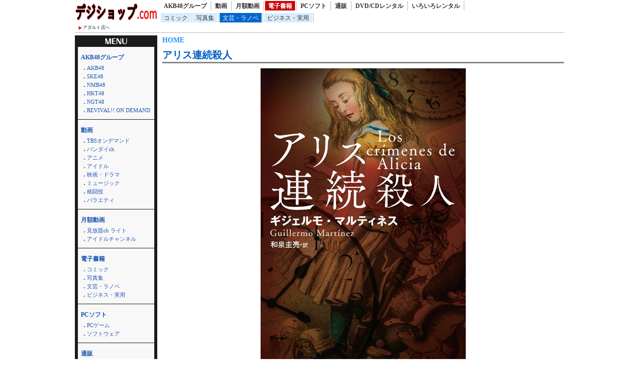

--- FILE ---
content_type: text/html; charset=UTF-8
request_url: http://dijishop.sakura.ne.jp/article/shohin.html?k_code=0b217afuso03393&page_m1_1=1667&service=ebook&floor=novel&m_num=30&sort=date&design=2
body_size: 37570
content:
<!DOCTYPE html>
<html lang="ja">
<head>
<meta http-equiv="Content-Language" content="ja" />
<meta http-equiv="Content-Type" content="text/html; charset=utf-8" />
<meta http-equiv="Content-Script-Type" content="text/javascript" />
<meta http-equiv="Content-Style-Type" content="text/css" />
<meta name="author" content="Ompookan Inc.">
<meta name="viewport" content="width=device-width">
<meta name="description" content="アリス連続殺人｜通販専門店のデジショップ.comです。新着商品を激安にて通販・レンタルしております。" />
<meta name="keywords" content="アリス連続殺人、通販、動画、本、レンタル" />
<title>アリス連続殺人｜デジショップ.com</title>
<script src="../kiji/jquery-1.2.6.js" type="text/javascript"></script>
<script src="../kiji/jquery.treeview.js" type="text/javascript"></script>
<link href="/dmm.css" rel="stylesheet" type="text/css" media="screen, print" />
<link href="/cssfiles/1_2.css" rel="stylesheet" type="text/css" media="screen, print" />
<script language="JavaScript">
<!--
function srccopy() {
	document.form1.copysrc.select();
}
function srccopy2() {
	document.form2.copysrc2.select();
}
//-->
</script>
</head>
<body>
<div id="container">
<div class="block_h">
<div class="freeparts1_1_1">

<div class="freeparts1_2">
 <div class="topimage"><a href="http://dijishop.sakura.ne.jp/"><img src="/kiji/userfiles/Image/%E7%84%A1%E9%A1%8C.png" width="165" height="40" alt="" /></a></div>
<div class="sitenav_set">
<div class="sitenav"><a href="/r18/">アダルト店へ</a></div>
<div class="sitenav2"><a href="/search.html">検索方法について</a></div>
</div>
</div>

</div>
 <div class="freeparts2_1_1">

<div class="freeparts2_2">
 <ul class="top-menu">
	<li class=""><a href="/?service=lod">AKB48グループ</a></li>
	<li class=""><a href="/?service=digital">動画</a></li>
	<li class=""><a href="/?service=monthly">月額動画</a></li>
	<li class="on"><a href="/?service=ebook">電子書籍</a></li>
	<li class=""><a href="/?service=pcsoft">PCソフト</a></li>
	<li class=""><a href="/?service=mono">通販</a></li>
	<li class=""><a href="/?service=rental">DVD/CDレンタル</a></li>
	<li class=""><a href="/?service=nandemo">いろいろレンタル</a></li>
</ul>
<ul class="top-submenu">
<li><a href="/?service=ebook&floor=comic">コミック</a></li>
<li><a href="/?service=ebook&floor=photo">写真集</a></li>
<li class="on"><a href="/?service=ebook&floor=novel">文芸・ラノベ</a></li>
<li><a href="/?service=ebook&floor=otherbooks">ビジネス・実用</a></li>
</ul>

</div>

</div>
</div> <!-- end of block --><div class="block_m">
 <!--CopyStart1--><div class="parts1_1_1_1">  <span class="bread_list"> <a href="http://dijishop.sakura.ne.jp/index.html">HOME</a>  <a href="http://dijishop.sakura.ne.jp/index.html?service=ebook"></a>  <a href="http://dijishop.sakura.ne.jp/index.html?service=ebook&floor=novel"></a> </span> <div class="parts1_1_1_2"><!--CopyStart2-->
<div class="detail_title"><a href="https://al.dmm.com/?lurl=https%3A%2F%2Fbook.dmm.com%2Fproduct%2F4385108%2Fb217afuso03393%2F&af_id=kinox916-990&ch=api">アリス連続殺人</a></div>
<hr class="detail" />
<div class="detail_div"><div class="detail_img"><a href="https://al.dmm.com/?lurl=https%3A%2F%2Fbook.dmm.com%2Fproduct%2F4385108%2Fb217afuso03393%2F&af_id=kinox916-990&ch=api"><img  src="https://ebook-assets.dmm.com/digital/e-book/b217afuso03393/b217afuso03393pl.jpg" /></a></div>
<div class="detail_data"><table class="detail_tb">
<tr><th>価格</th>
<td>1,540&nbsp;円</td></tr>
<tr><th>配信開始日</th>
<td>2023-09-27</td></tr>
<tr><th>シリーズ</th>
<td><a href="http://dijishop.sakura.ne.jp/?site=DMM.com&service=ebook&m_key_1=アリス連続殺人">アリス連続殺人</a></td></tr>
<tr><th>作家</th>
<td><a href="http://dijishop.sakura.ne.jp/?site=DMM.com&service=ebook&m_key_1=ギジェルモ・マルティネス">ギジェルモ・マルティネス</a></td></tr>
<tr><th>レビュー平均点／レビュー数</th>
<td>3.00/1</td></tr>
</table>
</div>
<a href="https://al.dmm.com/?lurl=https%3A%2F%2Fbook.dmm.com%2Fproduct%2F4385108%2Fb217afuso03393%2F&af_id=kinox916-990&ch=api"><img width="277" height="80" src="/kiji/userfiles/Image/check.png" alt="" /></a></div>
<!--CopyStart3--></div></div><!--CopyStart4--> <!--CopyStart5--><div class="module1_1_1"><div style="width:100%">
<div class="m_inq">
<form method="POST" action="http://dijishop.sakura.ne.jp/article/shohin.html">
<div style="float:right;">
並べ替え：<select name="narabi" onChange="location.href=value;" style="width:70px;">
<option value="http://dijishop.sakura.ne.jp/article/shohin.html?k_code=0b217afuso03393&page_m1_1=1667&service=ebook&floor=novel&m_num=30&design=2&sort=date" selected="selected">新着順</option>
<option value="http://dijishop.sakura.ne.jp/article/shohin.html?k_code=0b217afuso03393&page_m1_1=1667&service=ebook&floor=novel&m_num=30&design=2&sort=rank">人気順</option>
<option value="http://dijishop.sakura.ne.jp/article/shohin.html?k_code=0b217afuso03393&page_m1_1=1667&service=ebook&floor=novel&m_num=30&design=2&sort=review">評価順</option>
</select>
</div>
<span style="color:#222;">検索：</span><input type="text" name="m_key_1" id="m_key_1" value="" class="mode1" style="height:1.6em;background-color:#fff;" onfocus="this.style.backgroundColor='#D7F5FF'" onblur="this.style.backgroundColor='#fff'" />
<input type="submit" name="btn2" value="検索" border="0" />
<input type="hidden" name="k_code" value="0b217afuso03393" />
<input type="hidden" name="m_num" value="30" />
<input type="hidden" name="service" value="ebook" />
<input type="hidden" name="floor" value="novel" />
<input type="hidden" name="sort" value="date" />
<input type="hidden" name="design" value="2" />
</form>
</div>
 <span class="bread_list"> <a href="http://dijishop.sakura.ne.jp/index.html">HOME</a>  ＞  <a href="http://dijishop.sakura.ne.jp/index.html?service=ebook">DMMブックス</a>  ＞  文芸・ラノベ （<span class="kensu">50,000</span>件あります） </span>  <ul class="pager02">
<li><a href="http://dijishop.sakura.ne.jp/article/shohin.html?k_code=0b217afuso03393&page_m1_1=1657&service=ebook&floor=novel&m_num=30&sort=date&design=2">前の10頁</a></li>
<li><a href="http://dijishop.sakura.ne.jp/article/shohin.html?k_code=0b217afuso03393&page_m1_1=1666&service=ebook&floor=novel&m_num=30&sort=date&design=2">前へ</a></li>
<li><a href="http://dijishop.sakura.ne.jp/article/shohin.html?k_code=0b217afuso03393&page_m1_1=1&service=ebook&floor=novel&m_num=30&sort=date&design=2">1</a></li>
<li><a href="http://dijishop.sakura.ne.jp/article/shohin.html?k_code=0b217afuso03393&page_m1_1=1663&service=ebook&floor=novel&m_num=30&sort=date&design=2" >1663</a></li>
<li><a href="http://dijishop.sakura.ne.jp/article/shohin.html?k_code=0b217afuso03393&page_m1_1=1664&service=ebook&floor=novel&m_num=30&sort=date&design=2" >1664</a></li>
<li><a href="http://dijishop.sakura.ne.jp/article/shohin.html?k_code=0b217afuso03393&page_m1_1=1665&service=ebook&floor=novel&m_num=30&sort=date&design=2" >1665</a></li>
<li><a href="http://dijishop.sakura.ne.jp/article/shohin.html?k_code=0b217afuso03393&page_m1_1=1666&service=ebook&floor=novel&m_num=30&sort=date&design=2" >1666</a></li>
<li><a href="http://dijishop.sakura.ne.jp/article/shohin.html?k_code=0b217afuso03393&page_m1_1=1667&service=ebook&floor=novel&m_num=30&sort=date&design=2" class="current">1667</a></li>
</ul>
</div>
<div class="module1_2">
<!--CopyStart6--> <!--CopyStart1--><div class="parts1_2_x_1"><div class="parts1_2_x_2"><!--CopyStart2--> 
<div class="mini_div"><a href="https://al.dmm.com/?lurl=https%3A%2F%2Fbook.dmm.com%2Fproduct%2F4101416%2Fk077bscsh03084%2F&af_id=kinox916-990&ch=api"><img src="https://ebook-assets.dmm.com/digital/e-book/k077bscsh03084/k077bscsh03084pt.jpg" /></a></div>
<div class="mini_title"><a href="http://dijishop.sakura.ne.jp/article/shohin.html?k_code=0k077bscsh03084&service=ebook&floor=novel">火の島</a></div>
<div class="mini_div"><span class="mini_more">(<a href="http://dijishop.sakura.ne.jp/?site=DMM.com&service=ebook&m_key_?site=DMM.com&service=ebook&floor=novel">novel</a>)<br />2021-07-17</span></div><!--CopyStart3--></div></div><!--CopyStart4--> <!--CopyStart1--><div class="parts1_2_x_1"><div class="parts1_2_x_2"><!--CopyStart2--> 
<div class="mini_div"><a href="https://al.dmm.com/?lurl=https%3A%2F%2Fbook.dmm.com%2Fproduct%2F4101332%2Fk077bscsh02448%2F&af_id=kinox916-990&ch=api"><img src="https://ebook-assets.dmm.com/digital/e-book/k077bscsh02448/k077bscsh02448pt.jpg" /></a></div>
<div class="mini_title"><a href="http://dijishop.sakura.ne.jp/article/shohin.html?k_code=0k077bscsh02448&service=ebook&floor=novel">きびだんご侍</a></div>
<div class="mini_div"><span class="mini_more">(<a href="http://dijishop.sakura.ne.jp/?site=DMM.com&service=ebook&m_key_?site=DMM.com&service=ebook&floor=novel">novel</a>)<br />2021-07-17</span></div><!--CopyStart3--></div></div><!--CopyStart4--> <!--CopyStart1--><div class="parts1_2_x_1"><div class="parts1_2_x_2"><!--CopyStart2--> 
<div class="mini_div"><a href="https://al.dmm.com/?lurl=https%3A%2F%2Fbook.dmm.com%2Fproduct%2F4101329%2Fk077bscsh02404%2F&af_id=kinox916-990&ch=api"><img src="https://ebook-assets.dmm.com/digital/e-book/k077bscsh02404/k077bscsh02404pt.jpg" /></a></div>
<div class="mini_title"><a href="http://dijishop.sakura.ne.jp/article/shohin.html?k_code=0k077bscsh02404&service=ebook&floor=novel">からかご大名</a></div>
<div class="mini_div"><span class="mini_more">(<a href="http://dijishop.sakura.ne.jp/?site=DMM.com&service=ebook&m_key_?site=DMM.com&service=ebook&floor=novel">novel</a>)<br />2021-07-17</span></div><!--CopyStart3--></div></div><!--CopyStart4--> <!--CopyStart1--><div class="parts1_2_x_1"><div class="parts1_2_x_2"><!--CopyStart2--> 
<div class="mini_div"><a href="https://al.dmm.com/?lurl=https%3A%2F%2Fbook.dmm.com%2Fproduct%2F4101210%2Fk077bscsh03232%2F&af_id=kinox916-990&ch=api"><img src="https://ebook-assets.dmm.com/digital/e-book/k077bscsh03232/k077bscsh03232pt.jpg" /></a></div>
<div class="mini_title"><a href="http://dijishop.sakura.ne.jp/article/shohin.html?k_code=0k077bscsh03232&service=ebook&floor=novel">迷走地図</a></div>
<div class="mini_div"><span class="mini_more">(<a href="http://dijishop.sakura.ne.jp/?site=DMM.com&service=ebook&m_key_?site=DMM.com&service=ebook&floor=novel">novel</a>)<br />2021-07-17</span></div><!--CopyStart3--></div></div><!--CopyStart4--> <!--CopyStart1--><div class="parts1_2_x_1"><div class="parts1_2_x_2"><!--CopyStart2--> 
<div class="mini_div"><a href="https://al.dmm.com/?lurl=https%3A%2F%2Fbook.dmm.com%2Fproduct%2F4101193%2Fk077bscsh02976%2F&af_id=kinox916-990&ch=api"><img src="https://ebook-assets.dmm.com/digital/e-book/k077bscsh02976/k077bscsh02976pt.jpg" /></a></div>
<div class="mini_title"><a href="http://dijishop.sakura.ne.jp/article/shohin.html?k_code=0k077bscsh02976&service=ebook&floor=novel">新田義貞</a></div>
<div class="mini_div"><span class="mini_more">(<a href="http://dijishop.sakura.ne.jp/?site=DMM.com&service=ebook&m_key_?site=DMM.com&service=ebook&floor=novel">novel</a>)<br />2021-07-17</span></div><!--CopyStart3--></div></div><!--CopyStart4--> <!--CopyStart1--><div class="parts1_2_x_1"><div class="parts1_2_x_2"><!--CopyStart2--> 
<div class="mini_div"><a href="https://al.dmm.com/?lurl=https%3A%2F%2Fbook.dmm.com%2Fproduct%2F879623%2Fb600zsgk08644%2F&af_id=kinox916-990&ch=api"><img src="https://ebook-assets.dmm.com/digital/e-book/b600zsgk08644/b600zsgk08644pt.jpg" /></a></div>
<div class="mini_title"><a href="http://dijishop.sakura.ne.jp/article/shohin.html?k_code=0b600zsgk08644&service=ebook&floor=novel">くらやみくんのブラックリスト</a></div>
<div class="mini_div"><span class="mini_more">(<a href="http://dijishop.sakura.ne.jp/?site=DMM.com&service=ebook&m_key_?site=DMM.com&service=ebook&floor=novel">novel</a>)<br />2021-07-16</span></div><!--CopyStart3--></div></div><!--CopyStart4--> <!--CopyStart1--><div class="parts1_2_x_1"><div class="parts1_2_x_2"><!--CopyStart2--> 
<div class="mini_div"><a href="https://al.dmm.com/?lurl=https%3A%2F%2Fbook.dmm.com%2Fproduct%2F663174%2Fb000bhftx03387%2F&af_id=kinox916-990&ch=api"><img src="https://ebook-assets.dmm.com/digital/e-book/b000bhftx03387/b000bhftx03387pt.jpg" /></a></div>
<div class="mini_title"><a href="http://dijishop.sakura.ne.jp/article/shohin.html?k_code=0b000bhftx03387&service=ebook&floor=novel">Babel</a></div>
<div class="mini_div"><span class="mini_more">(<a href="http://dijishop.sakura.ne.jp/?site=DMM.com&service=ebook&m_key_?site=DMM.com&service=ebook&floor=novel">novel</a>)<br />2021-07-16</span></div><!--CopyStart3--></div></div><!--CopyStart4--> <!--CopyStart1--><div class="parts1_2_x_1"><div class="parts1_2_x_2"><!--CopyStart2--> 
<div class="mini_div"><a href="https://al.dmm.com/?lurl=https%3A%2F%2Fbook.dmm.com%2Fproduct%2F4102040%2Fk293ainrd00531%2F&af_id=kinox916-990&ch=api"><img src="https://ebook-assets.dmm.com/digital/e-book/k293ainrd00531/k293ainrd00531pt.jpg" /></a></div>
<div class="mini_title"><a href="http://dijishop.sakura.ne.jp/article/shohin.html?k_code=0k293ainrd00531&service=ebook&floor=novel">妖精美少女が脳内で助けを求めてくるんだが...</a></div>
<div class="mini_div"><span class="mini_more">(<a href="http://dijishop.sakura.ne.jp/?site=DMM.com&service=ebook&m_key_?site=DMM.com&service=ebook&floor=novel">novel</a>)<br />2021-07-16</span></div><!--CopyStart3--></div></div><!--CopyStart4--> <!--CopyStart1--><div class="parts1_2_x_1"><div class="parts1_2_x_2"><!--CopyStart2--> 
<div class="mini_div"><a href="https://al.dmm.com/?lurl=https%3A%2F%2Fbook.dmm.com%2Fproduct%2F4102039%2Fb865auhdc04646%2F&af_id=kinox916-990&ch=api"><img src="https://ebook-assets.dmm.com/digital/e-book/b865auhdc04646/b865auhdc04646pt.jpg" /></a></div>
<div class="mini_title"><a href="http://dijishop.sakura.ne.jp/article/shohin.html?k_code=0b865auhdc04646&service=ebook&floor=novel">無能な癒し手と村で蔑まれ続けましたが、実...</a></div>
<div class="mini_div"><span class="mini_more">(<a href="http://dijishop.sakura.ne.jp/?site=DMM.com&service=ebook&m_key_?site=DMM.com&service=ebook&floor=novel">novel</a>)<br />2021-07-16</span></div><!--CopyStart3--></div></div><!--CopyStart4--> <!--CopyStart1--><div class="parts1_2_x_1"><div class="parts1_2_x_2"><!--CopyStart2--> 
<div class="mini_div"><a href="https://al.dmm.com/?lurl=https%3A%2F%2Fbook.dmm.com%2Fproduct%2F4102033%2Fb865auhdc04645%2F&af_id=kinox916-990&ch=api"><img src="https://ebook-assets.dmm.com/digital/e-book/b865auhdc04645/b865auhdc04645pt.jpg" /></a></div>
<div class="mini_title"><a href="http://dijishop.sakura.ne.jp/article/shohin.html?k_code=0b865auhdc04645&service=ebook&floor=novel">自重をやめた転生者は、異世界を楽しむ</a></div>
<div class="mini_div"><span class="mini_more">(<a href="http://dijishop.sakura.ne.jp/?site=DMM.com&service=ebook&m_key_?site=DMM.com&service=ebook&floor=novel">novel</a>)<br />2021-07-16</span></div><!--CopyStart3--></div></div><!--CopyStart4--> <!--CopyStart1--><div class="parts1_2_x_1"><div class="parts1_2_x_2"><!--CopyStart2--> 
<div class="mini_div"><a href="https://al.dmm.com/?lurl=https%3A%2F%2Fbook.dmm.com%2Fproduct%2F4101046%2Fb600zsgk08637%2F&af_id=kinox916-990&ch=api"><img src="https://ebook-assets.dmm.com/digital/e-book/b600zsgk08637/b600zsgk08637pt.jpg" /></a></div>
<div class="mini_title"><a href="http://dijishop.sakura.ne.jp/article/shohin.html?k_code=0b600zsgk08637&service=ebook&floor=novel">小学館ジュニア文庫 そんなに仲良くない小...</a></div>
<div class="mini_div"><span class="mini_more">(<a href="http://dijishop.sakura.ne.jp/?site=DMM.com&service=ebook&m_key_?site=DMM.com&service=ebook&floor=novel">novel</a>)<br />2021-07-16</span></div><!--CopyStart3--></div></div><!--CopyStart4--> <!--CopyStart1--><div class="parts1_2_x_1"><div class="parts1_2_x_2"><!--CopyStart2--> 
<div class="mini_div"><a href="https://al.dmm.com/?lurl=https%3A%2F%2Fbook.dmm.com%2Fproduct%2F4101029%2Fb517avnbk00366%2F&af_id=kinox916-990&ch=api"><img src="https://ebook-assets.dmm.com/digital/e-book/b517avnbk00366/b517avnbk00366pt.jpg" /></a></div>
<div class="mini_title"><a href="http://dijishop.sakura.ne.jp/article/shohin.html?k_code=0b517avnbk00366&service=ebook&floor=novel">敏腕若社長の甘い誤算〜鈍感秘書は初恋相手...</a></div>
<div class="mini_div"><span class="mini_more">(<a href="http://dijishop.sakura.ne.jp/?site=DMM.com&service=ebook&m_key_?site=DMM.com&service=ebook&floor=novel">novel</a>)<br />2021-07-16</span></div><!--CopyStart3--></div></div><!--CopyStart4--> <!--CopyStart1--><div class="parts1_2_x_1"><div class="parts1_2_x_2"><!--CopyStart2--> 
<div class="mini_div"><a href="https://al.dmm.com/?lurl=https%3A%2F%2Fbook.dmm.com%2Fproduct%2F4101002%2Fb517avnbk00365%2F&af_id=kinox916-990&ch=api"><img src="https://ebook-assets.dmm.com/digital/e-book/b517avnbk00365/b517avnbk00365pt.jpg" /></a></div>
<div class="mini_title"><a href="http://dijishop.sakura.ne.jp/article/shohin.html?k_code=0b517avnbk00365&service=ebook&floor=novel">おじさま公爵の淫美な愛玩教育〜大人のすべ...</a></div>
<div class="mini_div"><span class="mini_more">(<a href="http://dijishop.sakura.ne.jp/?site=DMM.com&service=ebook&m_key_?site=DMM.com&service=ebook&floor=novel">novel</a>)<br />2021-07-16</span></div><!--CopyStart3--></div></div><!--CopyStart4--> <!--CopyStart1--><div class="parts1_2_x_1"><div class="parts1_2_x_2"><!--CopyStart2--> 
<div class="mini_div"><a href="https://al.dmm.com/?lurl=https%3A%2F%2Fbook.dmm.com%2Fproduct%2F4098258%2Fb000bhftx03415%2F&af_id=kinox916-990&ch=api"><img src="https://ebook-assets.dmm.com/digital/e-book/b000bhftx03415/b000bhftx03415pt.jpg" /></a></div>
<div class="mini_title"><a href="http://dijishop.sakura.ne.jp/article/shohin.html?k_code=0b000bhftx03415&service=ebook&floor=novel">妹の友達の美人ヤンキーJK</a></div>
<div class="mini_div"><span class="mini_more">(<a href="http://dijishop.sakura.ne.jp/?site=DMM.com&service=ebook&m_key_?site=DMM.com&service=ebook&floor=novel">novel</a>)<br />2021-07-16</span></div><!--CopyStart3--></div></div><!--CopyStart4--> <!--CopyStart1--><div class="parts1_2_x_1"><div class="parts1_2_x_2"><!--CopyStart2--> 
<div class="mini_div"><a href="https://al.dmm.com/?lurl=https%3A%2F%2Fbook.dmm.com%2Fproduct%2F4098255%2Fb000bhftx03414%2F&af_id=kinox916-990&ch=api"><img src="https://ebook-assets.dmm.com/digital/e-book/b000bhftx03414/b000bhftx03414pt.jpg" /></a></div>
<div class="mini_title"><a href="http://dijishop.sakura.ne.jp/article/shohin.html?k_code=0b000bhftx03414&service=ebook&floor=novel">大罪ダンジョン教習所の反面教師</a></div>
<div class="mini_div"><span class="mini_more">(<a href="http://dijishop.sakura.ne.jp/?site=DMM.com&service=ebook&m_key_?site=DMM.com&service=ebook&floor=novel">novel</a>)<br />2021-07-16</span></div><!--CopyStart3--></div></div><!--CopyStart4--> <!--CopyStart1--><div class="parts1_2_x_1"><div class="parts1_2_x_2"><!--CopyStart2--> 
<div class="mini_div"><a href="https://al.dmm.com/?lurl=https%3A%2F%2Fbook.dmm.com%2Fproduct%2F4069351%2Fb865auhdc04648%2F&af_id=kinox916-990&ch=api"><img src="https://ebook-assets.dmm.com/digital/e-book/b865auhdc04648/b865auhdc04648pt.jpg" /></a></div>
<div class="mini_title"><a href="http://dijishop.sakura.ne.jp/article/shohin.html?k_code=0b865auhdc04648&service=ebook&floor=novel">転生先は盲目幼女でした 〜前世の記憶と魔...</a></div>
<div class="mini_div"><span class="mini_more">(<a href="http://dijishop.sakura.ne.jp/?site=DMM.com&service=ebook&m_key_?site=DMM.com&service=ebook&floor=novel">novel</a>)<br />2021-07-16</span></div><!--CopyStart3--></div></div><!--CopyStart4--> <!--CopyStart1--><div class="parts1_2_x_1"><div class="parts1_2_x_2"><!--CopyStart2--> 
<div class="mini_div"><a href="https://al.dmm.com/?lurl=https%3A%2F%2Fbook.dmm.com%2Fproduct%2F4007491%2Fb000bhftx03418%2F&af_id=kinox916-990&ch=api"><img src="https://ebook-assets.dmm.com/digital/e-book/b000bhftx03418/b000bhftx03418pt.jpg" /></a></div>
<div class="mini_title"><a href="http://dijishop.sakura.ne.jp/article/shohin.html?k_code=0b000bhftx03418&service=ebook&floor=novel">幼馴染の妹の家庭教師をはじめたら 疎遠だ...</a></div>
<div class="mini_div"><span class="mini_more">(<a href="http://dijishop.sakura.ne.jp/?site=DMM.com&service=ebook&m_key_?site=DMM.com&service=ebook&floor=novel">novel</a>)<br />2021-07-16</span></div><!--CopyStart3--></div></div><!--CopyStart4--> <!--CopyStart1--><div class="parts1_2_x_1"><div class="parts1_2_x_2"><!--CopyStart2--> 
<div class="mini_div"><a href="https://al.dmm.com/?lurl=https%3A%2F%2Fbook.dmm.com%2Fproduct%2F768086%2Fb000bhftx03399%2F&af_id=kinox916-990&ch=api"><img src="https://ebook-assets.dmm.com/digital/e-book/b000bhftx03399/b000bhftx03399pt.jpg" /></a></div>
<div class="mini_title"><a href="http://dijishop.sakura.ne.jp/article/shohin.html?k_code=0b000bhftx03399&service=ebook&floor=novel">警視庁53教場</a></div>
<div class="mini_div"><span class="mini_more">(<a href="http://dijishop.sakura.ne.jp/?site=DMM.com&service=ebook&m_key_?site=DMM.com&service=ebook&floor=novel">novel</a>)<br />2021-07-16</span></div><!--CopyStart3--></div></div><!--CopyStart4--> <!--CopyStart1--><div class="parts1_2_x_1"><div class="parts1_2_x_2"><!--CopyStart2--> 
<div class="mini_div"><a href="https://al.dmm.com/?lurl=https%3A%2F%2Fbook.dmm.com%2Fproduct%2F735444%2Fb000ahftx07191%2F&af_id=kinox916-990&ch=api"><img src="https://ebook-assets.dmm.com/digital/e-book/b000ahftx07191/b000ahftx07191pt.jpg" /></a></div>
<div class="mini_title"><a href="http://dijishop.sakura.ne.jp/article/shohin.html?k_code=0b000ahftx07191&service=ebook&floor=novel">里山奇談</a></div>
<div class="mini_div"><span class="mini_more">(<a href="http://dijishop.sakura.ne.jp/?site=DMM.com&service=ebook&m_key_?site=DMM.com&service=ebook&floor=novel">novel</a>)<br />2020-05-22</span></div><!--CopyStart3--></div></div><!--CopyStart4--> <!--CopyStart1--><div class="parts1_2_x_1"><div class="parts1_2_x_2"><!--CopyStart2--> 
<div class="mini_div"><a href="https://al.dmm.com/?lurl=https%3A%2F%2Fbook.dmm.com%2Fproduct%2F634331%2Fb000bhftx03412%2F&af_id=kinox916-990&ch=api"><img src="https://ebook-assets.dmm.com/digital/e-book/b000bhftx03412/b000bhftx03412pt.jpg" /></a></div>
<div class="mini_title"><a href="http://dijishop.sakura.ne.jp/article/shohin.html?k_code=0b000bhftx03412&service=ebook&floor=novel">「千里眼」シリーズ</a></div>
<div class="mini_div"><span class="mini_more">(<a href="http://dijishop.sakura.ne.jp/?site=DMM.com&service=ebook&m_key_?site=DMM.com&service=ebook&floor=novel">novel</a>)<br />2021-07-16</span></div><!--CopyStart3--></div></div><!--CopyStart4--> <!--CopyStart1--><div class="parts1_2_x_1"><div class="parts1_2_x_2"><!--CopyStart2--> 
<div class="mini_div"><a href="https://al.dmm.com/?lurl=https%3A%2F%2Fbook.dmm.com%2Fproduct%2F4242554%2Fb551aftms02018%2F&af_id=kinox916-990&ch=api"><img src="https://ebook-assets.dmm.com/digital/e-book/b551aftms02018/b551aftms02018pt.jpg" /></a></div>
<div class="mini_title"><a href="http://dijishop.sakura.ne.jp/article/shohin.html?k_code=0b551aftms02018&service=ebook&floor=novel">刺客の爪 無茶の勘兵衛日月録 5</a></div>
<div class="mini_div"><span class="mini_more">(<a href="http://dijishop.sakura.ne.jp/?site=DMM.com&service=ebook&m_key_?site=DMM.com&service=ebook&floor=novel">novel</a>)<br />2021-07-16</span></div><!--CopyStart3--></div></div><!--CopyStart4--> <!--CopyStart1--><div class="parts1_2_x_1"><div class="parts1_2_x_2"><!--CopyStart2--> 
<div class="mini_div"><a href="https://al.dmm.com/?lurl=https%3A%2F%2Fbook.dmm.com%2Fproduct%2F4102453%2Fk099asins00483%2F&af_id=kinox916-990&ch=api"><img src="https://ebook-assets.dmm.com/digital/e-book/k099asins00483/k099asins00483pt.jpg" /></a></div>
<div class="mini_title"><a href="http://dijishop.sakura.ne.jp/article/shohin.html?k_code=0k099asins00483&service=ebook&floor=novel">加藤先生のいきものふしぎ発見</a></div>
<div class="mini_div"><span class="mini_more">(<a href="http://dijishop.sakura.ne.jp/?site=DMM.com&service=ebook&m_key_?site=DMM.com&service=ebook&floor=novel">novel</a>)<br />2021-07-16</span></div><!--CopyStart3--></div></div><!--CopyStart4--> <!--CopyStart1--><div class="parts1_2_x_1"><div class="parts1_2_x_2"><!--CopyStart2--> 
<div class="mini_div"><a href="https://al.dmm.com/?lurl=https%3A%2F%2Fbook.dmm.com%2Fproduct%2F4102452%2Fb330etksb06553%2F&af_id=kinox916-990&ch=api"><img src="https://ebook-assets.dmm.com/digital/e-book/b330etksb06553/b330etksb06553pt.jpg" /></a></div>
<div class="mini_title"><a href="http://dijishop.sakura.ne.jp/article/shohin.html?k_code=0b330etksb06553&service=ebook&floor=novel">マインクラフトダンジョンズ 邪悪な村人の...</a></div>
<div class="mini_div"><span class="mini_more">(<a href="http://dijishop.sakura.ne.jp/?site=DMM.com&service=ebook&m_key_?site=DMM.com&service=ebook&floor=novel">novel</a>)<br />2021-07-16</span></div><!--CopyStart3--></div></div><!--CopyStart4--> <!--CopyStart1--><div class="parts1_2_x_1"><div class="parts1_2_x_2"><!--CopyStart2--> 
<div class="mini_div"><a href="https://al.dmm.com/?lurl=https%3A%2F%2Fbook.dmm.com%2Fproduct%2F4102399%2Fs031ahpkj00692%2F&af_id=kinox916-990&ch=api"><img src="https://ebook-assets.dmm.com/digital/e-book/s031ahpkj00692/s031ahpkj00692pt.jpg" /></a></div>
<div class="mini_title"><a href="http://dijishop.sakura.ne.jp/article/shohin.html?k_code=0s031ahpkj00692&service=ebook&floor=novel">チェスナットマン</a></div>
<div class="mini_div"><span class="mini_more">(<a href="http://dijishop.sakura.ne.jp/?site=DMM.com&service=ebook&m_key_?site=DMM.com&service=ebook&floor=novel">novel</a>)<br />2021-07-16</span></div><!--CopyStart3--></div></div><!--CopyStart4--> <!--CopyStart1--><div class="parts1_2_x_1"><div class="parts1_2_x_2"><!--CopyStart2--> 
<div class="mini_div"><a href="https://al.dmm.com/?lurl=https%3A%2F%2Fbook.dmm.com%2Fproduct%2F4102385%2Fb607ackol00477%2F&af_id=kinox916-990&ch=api"><img src="https://ebook-assets.dmm.com/digital/e-book/b607ackol00477/b607ackol00477pt.jpg" /></a></div>
<div class="mini_title"><a href="http://dijishop.sakura.ne.jp/article/shohin.html?k_code=0b607ackol00477&service=ebook&floor=novel">琉球警察【電子特典付】</a></div>
<div class="mini_div"><span class="mini_more">(<a href="http://dijishop.sakura.ne.jp/?site=DMM.com&service=ebook&m_key_?site=DMM.com&service=ebook&floor=novel">novel</a>)<br />2021-07-16</span></div><!--CopyStart3--></div></div><!--CopyStart4--> <!--CopyStart1--><div class="parts1_2_x_1"><div class="parts1_2_x_2"><!--CopyStart2--> 
<div class="mini_div"><a href="https://al.dmm.com/?lurl=https%3A%2F%2Fbook.dmm.com%2Fproduct%2F4102382%2Fk011akwds02349%2F&af_id=kinox916-990&ch=api"><img src="https://ebook-assets.dmm.com/digital/e-book/k011akwds02349/k011akwds02349pt.jpg" /></a></div>
<div class="mini_title"><a href="http://dijishop.sakura.ne.jp/article/shohin.html?k_code=0k011akwds02349&service=ebook&floor=novel">大豆田とわ子と三人の元夫 1・2合本版</a></div>
<div class="mini_div"><span class="mini_more">(<a href="http://dijishop.sakura.ne.jp/?site=DMM.com&service=ebook&m_key_?site=DMM.com&service=ebook&floor=novel">novel</a>)<br />2021-07-16</span></div><!--CopyStart3--></div></div><!--CopyStart4--> <!--CopyStart1--><div class="parts1_2_x_1"><div class="parts1_2_x_2"><!--CopyStart2--> 
<div class="mini_div"><a href="https://al.dmm.com/?lurl=https%3A%2F%2Fbook.dmm.com%2Fproduct%2F4102372%2Fs180akskk00059%2F&af_id=kinox916-990&ch=api"><img src="https://ebook-assets.dmm.com/digital/e-book/s180akskk00059/s180akskk00059pt.jpg" /></a></div>
<div class="mini_title"><a href="http://dijishop.sakura.ne.jp/article/shohin.html?k_code=0s180akskk00059&service=ebook&floor=novel">インディゴ</a></div>
<div class="mini_div"><span class="mini_more">(<a href="http://dijishop.sakura.ne.jp/?site=DMM.com&service=ebook&m_key_?site=DMM.com&service=ebook&floor=novel">novel</a>)<br />2021-07-16</span></div><!--CopyStart3--></div></div><!--CopyStart4--> <!--CopyStart1--><div class="parts1_2_x_1"><div class="parts1_2_x_2"><!--CopyStart2--> 
<div class="mini_div"><a href="https://al.dmm.com/?lurl=https%3A%2F%2Fbook.dmm.com%2Fproduct%2F4102036%2Fk258abijy00049%2F&af_id=kinox916-990&ch=api"><img src="https://ebook-assets.dmm.com/digital/e-book/k258abijy00049/k258abijy00049pt.jpg" /></a></div>
<div class="mini_title"><a href="http://dijishop.sakura.ne.jp/article/shohin.html?k_code=0k258abijy00049&service=ebook&floor=novel">冬のある日</a></div>
<div class="mini_div"><span class="mini_more">(<a href="http://dijishop.sakura.ne.jp/?site=DMM.com&service=ebook&m_key_?site=DMM.com&service=ebook&floor=novel">novel</a>)<br />2021-07-16</span></div><!--CopyStart3--></div></div><!--CopyStart4--> <!--CopyStart1--><div class="parts1_2_x_1"><div class="parts1_2_x_2"><!--CopyStart2--> 
<div class="mini_div"><a href="https://al.dmm.com/?lurl=https%3A%2F%2Fbook.dmm.com%2Fproduct%2F4102023%2Fk361acity00303%2F&af_id=kinox916-990&ch=api"><img src="https://ebook-assets.dmm.com/digital/e-book/k361acity00303/k361acity00303pt.jpg" /></a></div>
<div class="mini_title"><a href="http://dijishop.sakura.ne.jp/article/shohin.html?k_code=0k361acity00303&service=ebook&floor=novel">果てなき死線</a></div>
<div class="mini_div"><span class="mini_more">(<a href="http://dijishop.sakura.ne.jp/?site=DMM.com&service=ebook&m_key_?site=DMM.com&service=ebook&floor=novel">novel</a>)<br />2021-07-16</span></div><!--CopyStart3--></div></div><!--CopyStart4--> <!--CopyStart1--><div class="parts1_2_x_1"><div class="parts1_2_x_2"><!--CopyStart2--> 
<div class="mini_div"><a href="https://al.dmm.com/?lurl=https%3A%2F%2Fbook.dmm.com%2Fproduct%2F4102020%2Fk361acity00304%2F&af_id=kinox916-990&ch=api"><img src="https://ebook-assets.dmm.com/digital/e-book/k361acity00304/k361acity00304pt.jpg" /></a></div>
<div class="mini_title"><a href="http://dijishop.sakura.ne.jp/article/shohin.html?k_code=0k361acity00304&service=ebook&floor=novel">暗殺連峰</a></div>
<div class="mini_div"><span class="mini_more">(<a href="http://dijishop.sakura.ne.jp/?site=DMM.com&service=ebook&m_key_?site=DMM.com&service=ebook&floor=novel">novel</a>)<br />2021-07-16</span></div><!--CopyStart3--></div></div><!--CopyStart4--><!--CopyStart7--> </div><ul class="pager02">
<li><a href="http://dijishop.sakura.ne.jp/article/shohin.html?k_code=0b217afuso03393&page_m1_1=1657&service=ebook&floor=novel&m_num=30&sort=date&design=2">前の10頁</a></li>
<li><a href="http://dijishop.sakura.ne.jp/article/shohin.html?k_code=0b217afuso03393&page_m1_1=1666&service=ebook&floor=novel&m_num=30&sort=date&design=2">前へ</a></li>
<li><a href="http://dijishop.sakura.ne.jp/article/shohin.html?k_code=0b217afuso03393&page_m1_1=1&service=ebook&floor=novel&m_num=30&sort=date&design=2">1</a></li>
<li><a href="http://dijishop.sakura.ne.jp/article/shohin.html?k_code=0b217afuso03393&page_m1_1=1663&service=ebook&floor=novel&m_num=30&sort=date&design=2" >1663</a></li>
<li><a href="http://dijishop.sakura.ne.jp/article/shohin.html?k_code=0b217afuso03393&page_m1_1=1664&service=ebook&floor=novel&m_num=30&sort=date&design=2" >1664</a></li>
<li><a href="http://dijishop.sakura.ne.jp/article/shohin.html?k_code=0b217afuso03393&page_m1_1=1665&service=ebook&floor=novel&m_num=30&sort=date&design=2" >1665</a></li>
<li><a href="http://dijishop.sakura.ne.jp/article/shohin.html?k_code=0b217afuso03393&page_m1_1=1666&service=ebook&floor=novel&m_num=30&sort=date&design=2" >1666</a></li>
<li><a href="http://dijishop.sakura.ne.jp/article/shohin.html?k_code=0b217afuso03393&page_m1_1=1667&service=ebook&floor=novel&m_num=30&sort=date&design=2" class="current">1667</a></li>
</ul>

<span style="font-size: x-small;">出荷日から３日以内の商品についてNew画像を表示しています。</span></div><!--CopyStart8--></div> <!-- end of block --><div class="block_l">
 <div class="freeparts4_1_1">

<div class="freeparts4_2">
 <div class="menu-logo"><img width="165" height="22" alt="" src="/kiji/userfiles/Image/menu1.png" /></div>
<div class="side-bar">
<div class="side-menu1">
<p><a href="/?service=lod">AKB48グループ</a></p>
<ul>
	<li><a href="/?service=lod&amp;floor=akb48">AKB48</a></li>
	<li><a href="/?service=lod&amp;floor=ske48">SKE48</a></li>
	<li><a href="/?service=lod&amp;floor=nmb48">NMB48</a></li>
	<li><a href="/?service=lod&amp;floor=hkt48">HKT48</a></li>
	<li><a href="/?service=lod&amp;floor=ngt48">NGT48</a></li>
	<li><a href="/?service=lod&amp;floor=rod">REVIVAL!! ON DEMAND</a></li>
</ul>
</div>
<div class="side-menu1">
<p><a href="/?service=digital">動画</a></p>
<ul>
	<li><a href="/?service=digital&amp;floor=tod">TBSオンデマンド</a></li>
	<li><a href="/?service=digital&amp;floor=bandai">バンダイch</a></li>
	<li><a href="/?service=digital&amp;floor=anime">アニメ</a></li>
	<li><a href="/?service=digital&amp;floor=idol">アイドル</a></li>
	<li><a href="/?service=digital&amp;floor=cinema">映画・ドラマ</a></li>
	<li><a href="/?service=digital&amp;floor=music">ミュージック</a></li>
	<li><a href="/?service=digital&amp;floor=fight">格闘技</a></li>
	<li><a href="/?service=digital&amp;floor=video">バラエティ</a></li>
</ul>
</div>
<div class="side-menu1">
<p><a href="/?service=monthly">月額動画</a></p>
<ul>
	<li><a href="/?service=monthly&amp;floor=prime">見放題ch ライト</a></li>
	<li><a href="/?service=monthly&amp;floor=idol">アイドルチャンネル</a></li>
</ul>
</div>
<div class="side-menu1">
<p><a href="/?service=ebook">電子書籍</a></p>
<ul>
	<li><a href="/?service=ebook&amp;floor=comic">コミック</a></li>
	<li><a href="/?service=ebook&amp;floor=photo">写真集</a></li>
	<li><a href="/?service=ebook&amp;floor=novel">文芸・ラノベ</a></li>
	<li><a href="/?service=ebook&amp;floor=otherbooks">ビジネス・実用</a></li>
</ul>
</div>
<div class="side-menu1">
<p><a href="/?service=pcsoft">PCソフト</a></p>
<ul>
	<li><a href="/?service=pcsoft&amp;floor=digital_pcgame">PCゲーム</a></li>
	<li><a href="/?service=pcsoft&amp;floor=digital_pcsoft">ソフトウェア</a></li>
</ul>
</div>
<div class="side-menu1">
<p><a href="/?service=mono">通販</a></p>
<ul>
	<li><a href="/?service=mono&amp;floor=dvd">DVD・Blu-ray</a></li>
	<li><a href="/?service=mono&amp;floor=cd">CD</a></li>
	<li><a href="/?service=mono&amp;floor=book">本・コミック</a></li>
	<li><a href="/?service=mono&amp;floor=game">ゲーム</a></li>
	<li><a href="/?service=mono&amp;floor=hobby">ホビー</a></li>
</ul>
</div>
<div class="side-menu1">
<p><a href="/?service=rental">DVD/CDレンタル</a></p>
<ul>
	<li><a href="/?service=rental&amp;floor=rental_dvd">月額DVDレンタル</a></li>
	<li><a href="/?service=rental&amp;floor=rental_cd">月額CDレンタル</a></li>
	<li><a href="/?service=rental&amp;floor=ppr_dvd">単品DVDレンタル</a></li>
	<li><a href="/?service=rental&amp;floor=ppr_cd">単品CDレンタル</a></li>
	<li><a href="/?service=rental&amp;floor=rental_comic">コミック</a></li>
</ul>
</div>
<div class="side-menu1">
<p><a href="/?service=nandemo">いろいろレンタル</a></p>
<ul>
	<li><a href="/?service=nandemo&amp;floor=fashion_ladies">レディースファッションレンタル</a></li>
	<li><a href="/?service=nandemo&amp;floor=fashion_mens">メンズファッションレンタル</a></li>
	<li><a href="/?service=nandemo&amp;floor=rental_iroiro">いろいろ</a></li>
</ul>
</div>
</div>

</div>

</div>
</div> <!-- end of block --><div class="block_f">
<div class="freeparts3_1_1">

<div class="freeparts3_2">
 <div class="copyright_set">
<div class="web_service"><a href="https://affiliate.dmm.com/api/"><img width="135" height="17" src="https://pics.dmm.com/af/web_service/com_135_17.gif" alt="WEB SERVICE BY DMM.com" /></a></div>
<div class="copyright">Copyright &copy; 2020デジショップ.com, DMM.com</div>
</div>
<div class="qr_code"><a href="http://dijishop.sakura.ne.jp/"><img src="https://chart.apis.google.com/chart?chs=100x100&cht=qr&chl=http://dijishop.sakura.ne.jp/" alt="" /></a></div>
</div>

</div>
</div> <!-- end of block -->
</div> <!-- end of container -->
</body>
</html>
